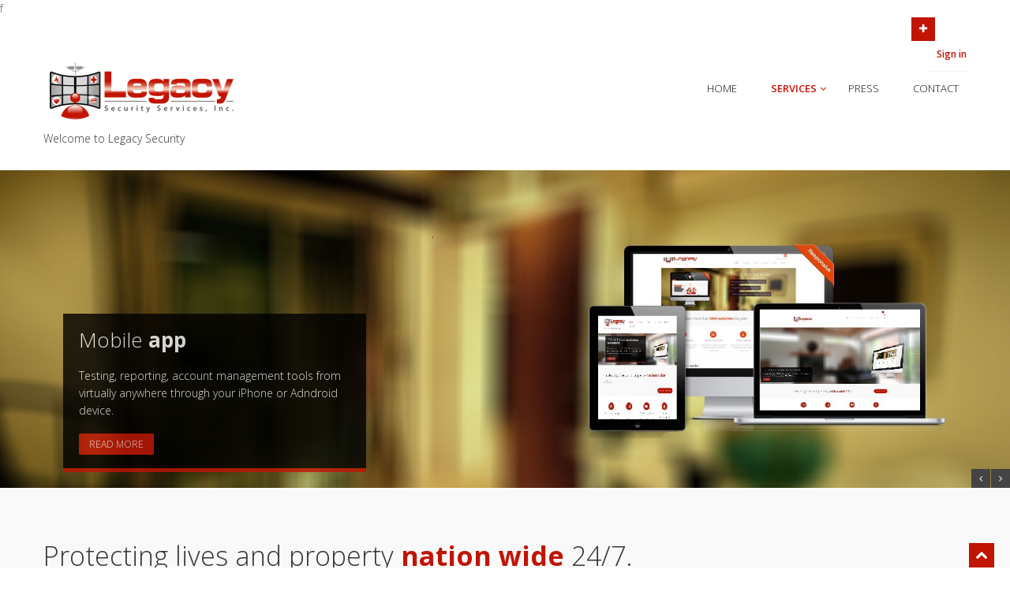

--- FILE ---
content_type: text/html
request_url: http://legacysecurityinc.com/index.html
body_size: 6630
content:
<!DOCTYPE html>
<html lang="en">

<head>
  <meta charset="utf-8">
  <title>Nationwide Central Station Monitoring</title>
  <meta name="viewport" content="width=device-width, initial-scale=1.0" />
  <meta name="description" content="" />
  <meta name="author" content="" />

  <!-- css -->
  <link href="https://fonts.googleapis.com/css?family=Noto+Serif:400,400italic,700|Open+Sans:300,400,600,700" rel="stylesheet">
  <link href="css/bootstrap.css" rel="stylesheet" />
  <link href="css/bootstrap-responsive.css" rel="stylesheet" />
  <link href="css/fancybox/jquery.fancybox.css" rel="stylesheet">
  <link href="css/jcarousel.css" rel="stylesheet" />
  <link href="css/flexslider.css" rel="stylesheet" />
  <link href="css/style.css" rel="stylesheet" />
  <!-- Theme skin -->
  <link href="skins/default.css" rel="stylesheet" />
  <!-- Fav and touch icons -->
  <link rel="apple-touch-icon-precomposed" sizes="144x144" href="ico/apple-touch-icon-144-precomposed.png" />
  <link rel="apple-touch-icon-precomposed" sizes="114x114" href="ico/apple-touch-icon-114-precomposed.png" />
  <link rel="apple-touch-icon-precomposed" sizes="72x72" href="ico/apple-touch-icon-72-precomposed.png" />
  <link rel="apple-touch-icon-precomposed" href="ico/apple-touch-icon-57-precomposed.png" />
  <link rel="shortcut icon" href="ico/favicon.png" />

  <!-- =======================================================
    Theme Name: Flattern
    Theme URL: https://bootstrapmade.com/flattern-multipurpose-bootstrap-template/
    Author: BootstrapMade.com
    Author URL: https://bootstrapmade.com
  ======================================================= -->
</head>

<body>
  <div id="wrapper">
    <!-- toggle top area -->f
    <div class="hidden-top">
      <div class="hidden-top-inner container">
        <div class="row">
          <div class="span12">
            <ul>
              <li><strong>Feel free to drop us a line</strong></li>
              <li>PO BOX 27173, GREENVILLE, SC 29616</li>
              <li>Call us <i class="icon-phone"></i> (800) 257-9425</li>
            </ul>
          </div>
        </div>
      </div>
    </div>
    <!-- end toggle top area -->
    <!-- start header -->
    <header>
      <div class="container ">
        <!-- hidden top area toggle link -->
        <div id="header-hidden-link">
          <a href="#" class="toggle-link" title="Click for contact details" data-target=".hidden-top"><i></i>Open</a>
        </div>
        <!-- end toggle link -->
        <div class="row nomargin">
          <div class="span12">
            <div class="headnav">
              <ul>
                <li><a href="https://portal.legacysecurityinc.com/manitou/" data-toggle="modal">Sign in</a></li>
                <!--<li><a href="#mySignup" data-toggle="modal"><i class="icon-user"></i> Sign up</a></li> -->
                </ul>
            </div>
            <!-- Signup Modal -->
              
              <!--
            <div id="mySignup" class="modal styled hide fade" tabindex="-1" role="dialog" aria-labelledby="mySignupModalLabel" aria-hidden="true">
              <div class="modal-header">
                <button type="button" class="close" data-dismiss="modal" aria-hidden="true">×</button>
                <h4 id="mySignupModalLabel">Create an <strong>account</strong></h4>
              </div>
              <div class="modal-body">
                <form class="form-horizontal">
                  <div class="control-group">
                    <label class="control-label" for="inputEmail">Email</label>
                    <div class="controls">
                      <input type="text" id="inputEmail" placeholder="Email">
                    </div>
                  </div>
                  <div class="control-group">
                    <label class="control-label" for="inputSignupPassword">Password</label>
                    <div class="controls">
                      <input type="password" id="inputSignupPassword" placeholder="Password">
                    </div>
                  </div>
                  <div class="control-group">
                    <label class="control-label" for="inputSignupPassword2">Confirm Password</label>
                    <div class="controls">
                      <input type="password" id="inputSignupPassword2" placeholder="Password">
                    </div>
                  </div>
                  <div class="control-group">
                    <div class="controls">
                      <button type="submit" class="btn">Sign up</button>
                    </div>
                    <p class="aligncenter margintop20">
                      Already have an account? <a href="https://portal.legacysecurityinc.com/manitou/" data-dismiss="modal" aria-hidden="true" data-toggle="modal">Sign in</a>
                    </p>
                  </div>
                </form>
              </div>
            </div>  -->
            <!-- end signup modal -->
            <!-- Sign in Modal -->
            <!--<div id="mySignin" class="modal styled hide fade" tabindex="-1" role="dialog" aria-labelledby="mySigninModalLabel" aria-hidden="true">
              <div class="modal-header">
                <button type="button" class="close" data-dismiss="modal" aria-hidden="true">×</button>
                <h4 id="mySigninModalLabel">Login to your <strong>account</strong></h4>
              </div>
              <div class="modal-body">
                <form class="form-horizontal">
                  <div class="control-group">
                    <label class="control-label" for="inputText">Username</label>
                    <div class="controls">
                      <input type="text" id="inputText" placeholder="Username">
                    </div>
                  </div>
                  <div class="control-group">
                    <label class="control-label" for="inputSigninPassword">Password</label>
                    <div class="controls">
                      <input type="password" id="inputSigninPassword" placeholder="Password">
                    </div>
                  </div>
                  <div class="control-group">
                    <div class="controls">
                      <button type="submit" class="btn">Sign in</button>
                    </div>
                    <p class="aligncenter margintop20">
                      Forgot password? <a href="#myReset" data-dismiss="modal" aria-hidden="true" data-toggle="modal">Reset</a>
                    </p>
                  </div>
                </form>
              </div>
            </div> -->

            <!-- end signin modal -->
            <!-- Reset Modal -->
            <!--
            <div id="myReset" class="modal styled hide fade" tabindex="-1" role="dialog" aria-labelledby="myResetModalLabel" aria-hidden="true">
              <div class="modal-header">
                <button type="button" class="close" data-dismiss="modal" aria-hidden="true">×</button>
                <h4 id="myResetModalLabel">Reset your <strong>password</strong></h4>
              </div>
              <div class="modal-body">
                <form class="form-horizontal">
                  <div class="control-group">
                    <label class="control-label" for="inputResetEmail">Email</label>
                    <div class="controls">
                      <input type="text" id="inputResetEmail" placeholder="Email">
                    </div>
                  </div>
                  <div class="control-group">
                    <div class="controls">
                      <button type="submit" class="btn">Reset password</button>
                    </div>
                    <p class="aligncenter margintop20">
                      We will send instructions on how to reset your password to your inbox
                    </p>
                  </div>
                </form>
              </div>
            </div> -->
              
            <!-- end reset modal -->
          </div>
        </div>
        <div class="row">
          <div class="span4">
            <div class="logo">
              <a href="index.html"><img src="img/logo.png" alt="" class="logo" /></a>
              <h1>Welcome to Legacy Security</h1>
            </div>
          </div>
          <div class="span8">
            <div class="navbar navbar-static-top">
              <div class="navigation">
                  
                  
                <nav>
                  <ul class="nav topnav">
                    <li class="dropdown">
                      <a href="index.html">Home <i class="icon-angle-X"></i></a>
                      <!--<ul class="dropdown-menu">
                        <li><a href="index-alt2.html">Homepage 2</a></li>
                        <li><a href="index-alt3.html">Homepage 3</a></li>
                      </ul> -->
                    </li>
                    <li class="dropdown active">
                      <a href="services.html">Services<i class="icon-angle-down"></i></a>
                      <ul class="dropdown-menu">
                        <li><a href="monitoring.html">Monitoring Services</a></li>
                        <li><a href="video.html">Video Services</a></li>
                        <li><a href="pers.html">PERS Services</a></li>
                        <li><a href="cellular_iot.html">Cellular/IoT</a></li>
                        <li><a href="business_services.html">Business Services</a></li>
                        <li><a href="financing.html">Financial Services</a></li>                        
                        <!--
                            <li class="dropdown"><a href="#">3 Sliders <i class="icon-angle-right"></i></a>
                              <ul class="dropdown-menu sub-menu-level1">
                                <li><a href="index.html">Nivo slider</a></li>
                                <li><a href="index-alt2.html">Slit slider</a></li>
                                <li><a href="index-alt3.html">Parallax slider</a></li>
                              </ul>
                            </li>
                        -->
                      </ul>
                    </li>
                    <li class="dropdown">
                      <a href="post-right-sidebar.html">Press <i class="icon-angle-x"></i></a>
                      <ul class="dropdown-menu">
                        <!--<li><a href="post-right-sidebar.html">Press Releases</a></li>-->
                        <!--<li><a href="blog-right-sidebar.html">Blog right sidebar</a></li>-->
                        <!--<li><a href="post-left-sidebar.html">Post left sidebar</a></li>-->
                        <!--<li><a href="post-right-sidebar.html">Post right sidebar</a></li>-->
                      </ul>
                    </li>
                    <li>
                      <a href="contact.html">Contact </a>
                    </li>
                  </ul>
                </nav>
                  
                  
                  
              </div>
              <!-- end navigation -->
            </div>
          </div>
        </div>
      </div>
    </header>
    <!-- end header -->
    <section id="featured">
      <!-- start slider -->
      <!-- Slider -->
      <div id="nivo-slider">
        <div class="nivo-slider">
          <!-- Slide #1 image -->
          <img src="img/slides/nivo/bg-1.jpg" alt="" title="#caption-1" />
          <!-- Slide #2 image -->
          <img src="img/slides/nivo/bg-2.jpg" alt="" title="#caption-2" />
          <!-- Slide #3 image -->
          <img src="img/slides/nivo/bg-3.jpg" alt="" title="#caption-3" />
        </div>
        <div class="container">
          <div class="row">
            <div class="span12">
              <!-- Slide #1 caption -->
              <div class="nivo-caption" id="caption-1">
                <div>
                  <h2>Mobile <strong>app</strong></h2>
                  <p>
                    Testing, reporting, account management tools from virtually anywhere through your iPhone or Adndroid device.
                  </p>
                  <a href="business_services.html" class="btn btn-theme">Read More</a>
                </div>
              </div>
              <!-- Slide #2 caption -->
              <div class="nivo-caption" id="caption-2">
                <div>
                  <h2>Financial <strong>Services</strong></h2>
                  <p>
                    Need cash, a credit facility, or want to sell some or all of your security, fire, or PERS accounts?
                  </p>
                  <a href="services.html" class="btn btn-theme">Read More</a>
                </div>
              </div>
              <!-- Slide #3 caption -->
              <div class="nivo-caption" id="caption-3">
                <div>
                  <h2>LTE and IP <strong>Communicators welcomed.</strong></h2>
                  <p>
                    We support a wide variety of LTE and IP communications devices from some of the industries most trusted providers for fire, security and PERS/mPERS services.
                  </p>
                  <a href="cellular_iot.html" class="btn btn-theme">Read More</a>
                </div>
              </div>
            </div>
          </div>
        </div>
      </div>
      <!-- end slider -->
    </section>
    <section class="callaction">
      <div class="container">
        <div class="row">
          <div class="span12">
            <div class="big-cta">
              <div class="cta-text">
                <h3>Protecting lives and property <span class="highlight"><strong>nation wide</strong></span> 24/7.</h3>
              </div>
              <div class="cta floatright">
                <!--<a class="btn btn-large btn-theme btn-rounded" href="#">Request a quote</a>-->
              </div>
            </div>
          </div>
        </div>
      </div>
    </section>
    <section id="content">
      <div class="container">
        <div class="row">
          <div class="span12">
            <div class="row">
              <div class="span3">
                <div class="box aligncenter">
                  <div class="aligncenter icon">
                    <i class="icon-money icon-circled icon-64 active"></i>
                  </div>
                  <div class="text">
                    <h6>Dealer Financing</h6>
                    <p>
                    Accessing capital for a growing business is crucial to stay competitive.  If 
                    </p>
                    <a href="https://legacysecurityinc.com/financing.html">Learn more</a>
                  </div>
                </div>
              </div>
              <div class="span3">
                <div class="box aligncenter">
                  <div class="aligncenter icon">
                    <i class="icon-signal icon-circled icon-64 active"></i>
                  </div>
                  <div class="text">
                    <h6>IoT</h6>
                    <p>
                      From SIM cards to LTE communicators.  We support a wide variety of communications devices for security and PERS dealers.
                    </p>
                    <a href="https://legacysecurityinc.com/cellular_iot.html">Learn more</a>
                  </div>
                </div>
              </div>
              <div class="span3">
                <div class="box aligncenter">
                  <div class="aligncenter icon">
                    <i class="icon-facetime-video icon-circled icon-64 active"></i>
                  </div>
                  <div class="text">
                    <h6>Video Services</h6>
                    <p>
                      We're ready to keep an eye on things for your clients with a variety of video monitoring and verification services.  Turn any standard DVR/NVR into recurring revenue with AI analytics. Monitor for people, vehicles, loitering, fire, gun and more with turnkey solutions today.
                    </p>
                    <a href="https://legacysecurityinc.com/video.html">Learn more</a>
                  </div>
                </div>
              </div>
              <div class="span3">
                <div class="box aligncenter">
                  <div class="aligncenter icon">
                    <i class="icon-fire icon-circled icon-64 active"></i>
                  </div>
                  <div class="text">
                    <h6>Alarm Monitoring</h6>
                    <p>
                    Our core business since our founding in 2008. We strive to provide our dealers and their clients the best response times and customer service.
                    </p>
                    <a href="https://legacysecurityinc.com/monitoring.html">Learn more</a>
                  </div>
                </div>
              </div>
            </div>
          </div>
        </div>
        <!-- divider -->
        <div class="row">
          <div class="span12">
            <div class="solidline">
            </div>
          </div>
        </div>
        <!-- end divider -->
        <!-- Portfolio Projects -->
        <div class="row">
          <div class="span12">
            <h4 class="heading">Service and <strong>Reliability</strong></h4>
            <div class="row">
              <section id="projects">
                <ul id="thumbs" class="portfolio">
                  <!-- Item Project and Filter Name -->
                  <li class="item-thumbs span3 design" data-id="id-0" data-type="web">
                    <!-- Fancybox - Gallery Enabled - Title - Full Image -->
                    <a class="hover-wrap fancybox" data-fancybox-group="gallery" title="Financial Services" href="img/works/full/image-01-full.jpg">
						<span class="overlay-img"></span>
						<span class="overlay-img-thumb font-icon-plus"></span>
						</a>
                    <!-- Thumb Image and Description -->
                    <img src="img/works/thumbs/image-01.jpg" alt="Looking for a partner to help with funding? Grow your business and compete with confidence.">
                  </li>
                  <!-- End Item Project -->
                  <!-- Item Project and Filter Name -->
                  <li class="item-thumbs span3 design" data-id="id-1" data-type="icon">
                    <!-- Fancybox - Gallery Enabled - Title - Full Image -->
                    <a class="hover-wrap fancybox" data-fancybox-group="gallery" title="Burglary and Fire Monitoring" href="img/works/full/image-02-full.jpg">
						<span class="overlay-img"></span>
						<span class="overlay-img-thumb font-icon-plus"></span>
						</a>
                    <!-- Thumb Image and Description -->
                    <img src="img/works/thumbs/image-02.jpg" alt="It's what we do best at our core.  With decades of experience in the industry and the technology to keep you and your cients protected around the clock.">
                  </li>
                  <!-- End Item Project -->
                  <!-- Item Project and Filter Name -->
                  <li class="item-thumbs span3 photography" data-id="id-2" data-type="illustrator">
                    <!-- Fancybox - Gallery Enabled - Title - Full Image -->
                    <a class="hover-wrap fancybox" data-fancybox-group="gallery" title="Fleet and GPS" href="img/works/full/image-03-full.jpg">
						<span class="overlay-img"></span>
						<span class="overlay-img-thumb font-icon-plus"></span>
						</a>
                    <!-- Thumb Image and Description -->
                    <img src="img/works/thumbs/image-03.jpg" alt="Our IoT services can keep track of loved ones and vehicles. Find out more about our fleet services.">
                  </li>
                  <!-- End Item Project -->
                  <!-- Item Project and Filter Name -->
                  <li class="item-thumbs span3 photography" data-id="id-2" data-type="illustrator">
                    <!-- Fancybox - Gallery Enabled - Title - Full Image -->
                    <a class="hover-wrap fancybox" data-fancybox-group="gallery" title="Vide Monitoring" href="img/works/full/image-04-full.jpg">
						<span class="overlay-img"></span>
						<span class="overlay-img-thumb font-icon-plus"></span>
						</a>
                    <!-- Thumb Image and Description -->
                    <img src="img/works/thumbs/image-04.jpg" alt="Looking for someone to keep an eye on things after hours? Our video monitoring services feature the latest in AI technologies and analytics.">
                  </li>
                  <!-- End Item Project -->

                    
                
                  <!-- End Item Project -->
                </ul>
              </section>
            </div>
          </div>
        </div>
        <!-- End Portfolio Projects -->
        <!-- divider -->
        <div class="row">
          <div class="span12">
            <div class="solidline">
            </div>
          </div>
        </div>
        <!-- end divider -->
        <div class="row">
          <div class="span12">
            <h4>Integrated <strong>partners</strong></h4>
            <ul id="mycarousel" class="jcarousel-skin-tango recent-jcarousel clients">
              <li>
                <a href="#">
					<img src="img/dummies/clients/client1.png" class="client-logo" alt="" />
					</a>
              </li>
              <li>
                <a href="#">
					<img src="img/dummies/clients/client2.png" class="client-logo" alt="" />
					</a>
              </li>
              <li>
                <a href="#">
					<img src="img/dummies/clients/client3.png" class="client-logo" alt="" />
					</a>
              </li>
              <li>
                <a href="#">
					<img src="img/dummies/clients/client4.png" class="client-logo" alt="" />
					</a>
              </li>
              <li>
                <a href="#">
					<img src="img/dummies/clients/client5.png" class="client-logo" alt="" />
					</a>
              </li>
              <li>
                <a href="#">
					<img src="img/dummies/clients/client6.png" class="client-logo" alt="" />
					</a>
              </li>
              <li>
                <a href="#">
					<img src="img/dummies/clients/client1.png" class="client-logo" alt="" />
					</a>
              </li>
              <li>
                <a href="#">
					<img src="img/dummies/clients/client2.png" class="client-logo" alt="" />
					</a>
              </li>
              <li>
                <a href="#">
					<img src="img/dummies/clients/client3.png" class="client-logo" alt="" />
					</a>
              </li>
              <li>
                <a href="#">
					<img src="img/dummies/clients/client4.png" class="client-logo" alt="" />
					</a>
              </li>
              <li>
                <a href="#">
					<img src="img/dummies/clients/client5.png" class="client-logo" alt="" />
					</a>
              </li>
              <li>
                <a href="#">
					<img src="img/dummies/clients/client6.png" class="client-logo" alt="" />
					</a>
              </li>
            </ul>
          </div>
        </div>
      </div>
    </section>
    <section id="bottom">
      <div class="container">
        <div class="row">
          <div class="span12">
            <div class="aligncenter">
              <div id="twitter-wrapper">
                <div id="twitter">
                </div>
              </div>
            </div>
          </div>
        </div>
      </div>
    </section>
    <footer>
      <div class="container">
        <div class="row">
          <div class="span3">
            <div class="widget">
              <h5 class="widgetheading">Browse pages</h5>
              <ul class="link-list">
                <li><a href="about.html">About our company</a></li>
                <li><a href="services.html">Our services</a></li>
                <!--<li><a href="#">Meet our team</a></li>-->
                <!--<li><a href="#">Explore our portfolio</a></li>-->
                <li><a href="contact.html">Get in touch with us</a></li>
              </ul>
            </div>
          </div>
          <div class="span3">
            <div class="widget">
              <h5 class="widgetheading">Important stuff</h5>
              <ul class="link-list">
                <li><a href="#">Press release</a></li>
                <li><a href="index.html">Terms and conditions</a></li>
                <li><a href="index.html">Privacy policy</a></li>
                <li><a href="contact.html">Career center</a></li>
              </ul>
            </div>
          </div>
          <div class="span3">
            <div class="widget">
              <h5 class="widgetheading"> </h5>
              <div class="flickr_badge">
                <script type="text/javascript" src="http://www.flickr.com/badge_code_v2.gne?count=8&amp;display=random&amp;size=s&amp;layout=x&amp;source=user&amp;user=34178660@N03"></script>
              </div>
              <div class="clear">
              </div>
            </div>
          </div>
          <div class="span3">
            <div class="widget">
              <h5 class="widgetheading">Get in touch with us</h5>
              <address>
								<strong>Legacy Security Services, Inc.</strong>
                                <br>
								 PO BOX 27173
                                <br>
								 Greenville, SC 29616
					 		</address>
              <p>
                <i class="icon-phone"></i> (800) 257-9425 <br>
                <i class="icon-envelope-alt"></i> info@legacysecurityinc.com
              </p>
            </div>
          </div>
        </div>
      </div>
      <div id="sub-footer">
        <div class="container">
          <div class="row">
            <div class="span6">
              <div class="copyright">
                <p>
                  <span>&copy; Legacy Security Services, Inc. - All right reserved.</span>
                </p>
                <div class="credits">
                  <!--
                    All the links in the footer should remain intact.
                    You can delete the links only if you purchased the pro version.
                    Licensing information: https://bootstrapmade.com/license/
                    Purchase the pro version with working PHP/AJAX contact form: https://bootstrapmade.com/buy/?theme=Flattern
                  -->
                  Designed by <a href="https://bootstrapmade.com/">BootstrapMade</a>
                </div>
              </div>
            </div>
            <div class="span6">
              <ul class="social-network">
                <li><a href="#" data-placement="bottom" title="Facebook"><i class="icon-facebook icon-square"></i></a></li>
                <li><a href="#" data-placement="bottom" title="Twitter"><i class="icon-twitter icon-square"></i></a></li>
                <li><a href="#" data-placement="bottom" title="Linkedin"><i class="icon-linkedin icon-square"></i></a></li>
                <li><a href="#" data-placement="bottom" title="Pinterest"><i class="icon-pinterest icon-square"></i></a></li>
                <li><a href="#" data-placement="bottom" title="Google plus"><i class="icon-google-plus icon-square"></i></a></li>
              </ul>
            </div>
          </div>
        </div>
      </div>
    </footer>
  </div>
  <a href="#" class="scrollup"><i class="icon-chevron-up icon-square icon-32 active"></i></a>
  <!-- javascript
    ================================================== -->
  <!-- Placed at the end of the document so the pages load faster -->
  <script src="js/jquery.js"></script>
  <script src="js/jquery.easing.1.3.js"></script>
  <script src="js/bootstrap.js"></script>
  <script src="js/jcarousel/jquery.jcarousel.min.js"></script>
  <script src="js/jquery.fancybox.pack.js"></script>
  <script src="js/jquery.fancybox-media.js"></script>
  <script src="js/google-code-prettify/prettify.js"></script>
  <script src="js/portfolio/jquery.quicksand.js"></script>
  <script src="js/portfolio/setting.js"></script>
  <script src="js/jquery.flexslider.js"></script>
  <script src="js/jquery.nivo.slider.js"></script>
  <script src="js/modernizr.custom.js"></script>
  <script src="js/jquery.ba-cond.min.js"></script>
  <script src="js/jquery.slitslider.js"></script>
  <script src="js/animate.js"></script>

  <!-- Template Custom JavaScript File -->
  <script src="js/custom.js"></script>

</body>
</html>


--- FILE ---
content_type: text/css
request_url: http://legacysecurityinc.com/css/jcarousel.css
body_size: 1068
content:

.jcarousel-skin-tango{
	float:left;
	width:100%;
	margin:0;
	margin-bottom:50px;
	padding:0;
}

.jcarousel-skin-tango li{
	position:relative;
	float:left;
	margin:0;
	width:auto;
	padding:0;
}

.jcarousel-skin-tango .jcarousel-container {
	width:100%;
}

.jcarousel-skin-tango .jcarousel-direction-rtl {
	direction: rtl;
	width:100%;
}

.jcarousel-skin-tango .jcarousel-container-horizontal {
    width:100%;
    padding: 0;
}

.jcarousel-skin-tango .jcarousel-clip {
    overflow: hidden;
	width:100%;
}

.jcarousel-skin-tango .jcarousel-clip-horizontal {
	width:100%;
    height: auto;
}

.jcarousel-skin-tango .jcarousel-item {
	margin-left: 0;
	margin-right: 20px;
	margin-bottom: 0;
}


/**
 *  Horizontal Buttons
 */
.jcarousel-skin-tango .jcarousel-next-horizontal {
    position: absolute;
    top: -50px;
	right: 15px;  
    width: 25px;
    height: 14px;
    cursor: pointer;
    -webkit-transition: all 0.5s ease-out;
    -moz-transition: all 0.5s ease-out;
    -o-transition: all 0.5s ease-out;
    transition: all 0.5s ease-out;		
}

.jcarousel-skin-tango .jcarousel-next-horizontal:hover,
.jcarousel-skin-tango .jcarousel-next-horizontal:focus, 
.jcarousel-skin-tango .jcarousel-next-horizontal:active{
    background-position: -75px 0;
}

.jcarousel-skin-tango .jcarousel-next-disabled-horizontal,
.jcarousel-skin-tango .jcarousel-next-disabled-horizontal:hover,
.jcarousel-skin-tango .jcarousel-next-disabled-horizontal:focus,
.jcarousel-skin-tango .jcarousel-next-disabled-horizontal:active {
    cursor: default;
	background-color:#f2f2f2;
    background-position: -50px 0;
}

.jcarousel-skin-tango .jcarousel-prev-horizontal {
    position: absolute;
    top: -50px;
	right: 30px;
    cursor: pointer;
    -webkit-transition: all 0.5s ease-out;
    -moz-transition: all 0.5s ease-out;
    -o-transition: all 0.5s ease-out;
    transition: all 0.5s ease-out;		
	
  font-family: FontAwesome;
  font-weight: normal;
  font-style: normal;
  text-decoration: inherit;
  -webkit-font-smoothing: antialiased;

  /* sprites.less reset */
  display: inline;
  width: auto;
  height: auto;
  line-height: normal;
  vertical-align: baseline;
  background-image: none;
  background-position: 0% 0%;
  background-repeat: repeat;
  margin-top: 0;
      margin: 0;
    display: inline-block !important;
    text-align: center !important;
    color: #fff;
    width: 18px;
    height: 18px;
	padding:3px;
    font-size: 12px;
    line-height: 18px;
    text-shadow:none;
    cursor: pointer;
    background-color: #444;
}

.jcarousel-skin-tango .jcarousel-prev-horizontal:before {
content: "\f104"; 
}
.jcarousel-skin-tango .jcarousel-next-horizontal:before { 
content: "\f105"; }

.jcarousel-skin-tango .jcarousel-next-horizontal {
    position: absolute;
    top: -50px;
	right: 0px;
    cursor: pointer;
    -webkit-transition: all 0.5s ease-out;
    -moz-transition: all 0.5s ease-out;
    -o-transition: all 0.5s ease-out;
    transition: all 0.5s ease-out;		
	
  font-family: FontAwesome;
  font-weight: normal;
  font-style: normal;
  text-decoration: inherit;
  -webkit-font-smoothing: antialiased;

  /* sprites.less reset */
  display: inline;
  width: 120px;
  height: 40px;
  line-height: normal;
  vertical-align: baseline;
  background-image: none;
  background-position: 0% 0%;
  background-repeat: repeat;
  margin-top: 0;
      margin-bottom:20px;
    display: inline-block !important;
    text-align: center !important;
    color: #fff;
    width: 18px;
    height: 18px;
	padding:3px;
    font-size: 12px;
    line-height: 18px;
    text-shadow:none;
    cursor: pointer;
    background-color: #444;
}

.jcarousel-skin-tango .jcarousel-prev-horizontal:hover, 
.jcarousel-skin-tango .jcarousel-prev-horizontal:focus {
    background-position: 0 0;
}



.jcarousel-skin-tango .jcarousel-prev-disabled-horizontal,
.jcarousel-skin-tango .jcarousel-prev-disabled-horizontal:hover,
.jcarousel-skin-tango .jcarousel-prev-disabled-horizontal:focus,
.jcarousel-skin-tango .jcarousel-prev-disabled-horizontal:active {
    cursor: default;
    background-position: -25px 0;
	background-color:#ddd;
}



--- FILE ---
content_type: text/css
request_url: http://legacysecurityinc.com/skins/default.css
body_size: 1460
content:
/* === color === */
/* === original color was F03C02 changed to C11403 === */
a, a:hover,a:focus,a:active, footer a.text-link:hover, strike, footer ul.link-list li a:hover, .post-meta span a:hover, footer a.text-link, 
ul.meta-post li a:hover, ul.cat li a:hover, ul.recent li h6 a:hover, ul.portfolio-categ li.active a, ul.portfolio-categ li.active a:hover, ul.portfolio-categ li a:hover,ul.related-post li h4 a:hover, span.highlight,article .post-heading h3 a:hover,
.navbar .nav > .active > a,.navbar .nav > .active > a:hover,.navbar .nav > li > a:hover,.navbar .nav > li > a:focus,.navbar .nav > .active > a:focus, .validation  { 
	color:#C11403;
}

/* === background color === */
.navbar .nav > .active.dropdown > a.dropdown-toggle,
.navbar .nav > .active.dropdown > a.dropdown-toggle:hover,
.navbar .nav > .active.dropdown > a.dropdown-toggle:focus,
.custom-carousel-nav.right:hover, .custom-carousel-nav.left:hover, 
.dropdown-menu li:hover,
.dropdown-menu li a:hover,
.dropdown-menu li > a:focus,
.dropdown-submenu:hover > a, 
.dropdown-menu .active > a,
.dropdown-menu .active > a:hover,
.pagination ul > .active > a:hover,
.pagination ul > .active > a,
.pagination ul > .active > span,
.flex-control-nav li a:hover, 
.flex-control-nav li a.active {
  background-color: #C11403;
}

/* === border color === */
.pagination ul > li.active > a,
.pagination ul > li.active > span, a.thumbnail:hover, input[type="text"].search-form:focus {
	border:1px solid #C11403;
}

textarea:focus,
input[type="text"]:focus,
input[type="password"]:focus,
input[type="datetime"]:focus,
input[type="datetime-local"]:focus,
input[type="date"]:focus,
input[type="month"]:focus,
input[type="time"]:focus,
input[type="week"]:focus,
input[type="number"]:focus,
input[type="email"]:focus,
input[type="url"]:focus,
input[type="search"]:focus,
input[type="tel"]:focus,
input[type="color"]:focus,
.uneditable-input:focus {
  border-color: #C11403;
}

input:focus {
	border-color: #C11403;
}


#sendmessage {
	color: #C11403;
}

.pullquote-left {
	border-left:5px solid #C11403;
}

.pullquote-right {
	border-right:5px solid #C11403;
}


/* === Header === */
/* --- toggle top area --- */
 .hidden-top {	
	background:#C11403;
}
#header-hidden-link a.toggle-link,
#header-hidden-link a.top-link {
	background:#C11403;
}


/* carousel */
.jcarousel-skin-tango .jcarousel-prev-horizontal:hover, 
.jcarousel-skin-tango .jcarousel-prev-horizontal:focus,
.jcarousel-skin-tango .jcarousel-next-horizontal:hover, 
.jcarousel-skin-tango .jcarousel-next-horizontal:focus
 {
	background:#C11403;
}

ul.clients li:hover {
	border:4px solid #C11403;
}

/* buttons */
.btn-dark:hover,.btn-dark:focus,.btn-dark:active  {
  background: #C11403;
  border:1px solid #C11403;
}

.btn-theme {
  border:1px solid #C11403;
  background: #C11403;
}

/* modal styled */
.modal.styled .modal-header {
  background-color: #C11403;
}


/* blog */
.post-meta {
	border-top:4px solid #C11403;
}

.post-meta .comments a:hover  {
	color:#C11403;
}

.widget ul.tags li a:hover {
	background: #C11403;
}

.recent-post .text h5 a:hover{
	color:#C11403;
}

/* pricing box */

.pricing-box-alt.special .pricing-heading {
	background: #C11403;
}


/* portfolio */
.item-thumbs .hover-wrap .overlay-img {
	background: #C11403;	
}


/* pagination */
#pagination a:hover {
    background: #C11403;
}

/* pricing box */
.pricing-box.special .pricing-offer{
	background: #C11403;
}


/* fontawesome icons */
.icon-square:hover,
.icon-rounded:hover,
.icon-circled:hover {
    background-color: #C11403;
}
[class^="icon-"].active,
[class*=" icon-"].active {
    background-color: #C11403;
}

/* fancybox */
.fancybox-close:hover {
	background-color:#C11403;
}
.fancybox-nav:hover span {
	background-color:#C11403;
}

/* parallax c slider */
.da-slide .da-link:hover{
	background: #C11403;
	border: 4px solid #C11403;
}

.da-dots span{
	background: #C11403;
}

/* flexslider */
#featured .flexslider .slide-caption {
	border-left:5px solid #C11403;
}

/* Nivo slider */
.nivo-directionNav a:hover {
    background-color: #C11403;
}
.nivo-caption, .caption {
	border-bottom: #C11403 5px solid;
}

/* footer */



--- FILE ---
content_type: text/css
request_url: http://legacysecurityinc.com/css/font-awesome.css
body_size: 5871
content:
/*!
 *  Font Awesome 3.0.2
 *  the iconic font designed for use with Twitter Bootstrap
 *  -------------------------------------------------------
 *  The full suite of pictographic icons, examples, and documentation
 *  can be found at: http://fortawesome.github.com/Font-Awesome/
 *
 *  License
 *  -------------------------------------------------------
 *  - The Font Awesome font is licensed under the SIL Open Font License - http://scripts.sil.org/OFL
 *  - Font Awesome CSS, LESS, and SASS files are licensed under the MIT License -
 *    http://opensource.org/licenses/mit-license.html
 *  - The Font Awesome pictograms are licensed under the CC BY 3.0 License - http://creativecommons.org/licenses/by/3.0/
 *  - Attribution is no longer required in Font Awesome 3.0, but much appreciated:
 *    "Font Awesome by Dave Gandy - http://fortawesome.github.com/Font-Awesome"

 *  Contact
 *  -------------------------------------------------------
 *  Email: dave@davegandy.com
 *  Twitter: http://twitter.com/fortaweso_me
 *  Work: Lead Product Designer @ http://kyruus.com
 */
@font-face {
  font-family: 'FontAwesome';
  src: url('../font/fontawesome/fontawesome-webfont.eot?v=3.0.1');
  src: url('../font/fontawesome/fontawesome-webfont.eot?#iefix&v=3.0.1') format('embedded-opentype'),
    url('../font/fontawesome/fontawesome-webfont.woff?v=3.0.1') format('woff'),
    url('../font/fontawesome/fontawesome-webfont.ttf?v=3.0.1') format('truetype');
  font-weight: normal;
  font-style: normal;
}
/*  Font Awesome styles
    ------------------------------------------------------- */
[class^="icon-"],
[class*=" icon-"] {
  font-family: FontAwesome;
  font-weight: normal;
  font-style: normal;
  text-decoration: inherit;
  -webkit-font-smoothing: antialiased;

  /* sprites.less reset */
  display: inline;
  width: auto;
  height: auto;
  line-height: normal;
  vertical-align: baseline;
  background-image: none;
  background-position: 0% 0%;
  background-repeat: repeat;
  margin-top: 0;
}
/* more sprites.less reset */
.icon-white,
.nav-pills > .active > a > [class^="icon-"],
.nav-pills > .active > a > [class*=" icon-"],
.nav-list > .active > a > [class^="icon-"],
.nav-list > .active > a > [class*=" icon-"],
.navbar-inverse .nav > .active > a > [class^="icon-"],
.navbar-inverse .nav > .active > a > [class*=" icon-"],
.dropdown-menu > li > a:hover > [class^="icon-"],
.dropdown-menu > li > a:hover > [class*=" icon-"],
.dropdown-menu > .active > a > [class^="icon-"],
.dropdown-menu > .active > a > [class*=" icon-"],
.dropdown-submenu:hover > a > [class^="icon-"],
.dropdown-submenu:hover > a > [class*=" icon-"] {
  background-image: none;
}
[class^="icon-"]:before,
[class*=" icon-"]:before {
  text-decoration: inherit;
  display: inline-block;
  speak: none;
}
/* makes sure icons active on rollover in links */
a [class^="icon-"],
a [class*=" icon-"] {
  display: inline-block;
}
/* makes the font 33% larger relative to the icon container */
.icon-large:before {
  vertical-align: -10%;
  font-size: 1.3333333333333333em;
}
.btn [class^="icon-"],
.nav [class^="icon-"],
.btn [class*=" icon-"],
.nav [class*=" icon-"] {
  display: inline;
  /* keeps button heights with and without icons the same */

}
.btn [class^="icon-"].icon-large,
.nav [class^="icon-"].icon-large,
.btn [class*=" icon-"].icon-large,
.nav [class*=" icon-"].icon-large {
  line-height: .9em;
}
.btn [class^="icon-"].icon-spin,
.nav [class^="icon-"].icon-spin,
.btn [class*=" icon-"].icon-spin,
.nav [class*=" icon-"].icon-spin {
  display: inline-block;
}
.nav-tabs [class^="icon-"],
.nav-pills [class^="icon-"],
.nav-tabs [class*=" icon-"],
.nav-pills [class*=" icon-"] {
  /* keeps button heights with and without icons the same */

}
.nav-tabs [class^="icon-"],
.nav-pills [class^="icon-"],
.nav-tabs [class*=" icon-"],
.nav-pills [class*=" icon-"],
.nav-tabs [class^="icon-"].icon-large,
.nav-pills [class^="icon-"].icon-large,
.nav-tabs [class*=" icon-"].icon-large,
.nav-pills [class*=" icon-"].icon-large {
  line-height: .9em;
}
li [class^="icon-"],
.nav li [class^="icon-"],
li [class*=" icon-"],
.nav li [class*=" icon-"] {
  display: inline-block;
  width: 1.25em;
  text-align: center;
}
li [class^="icon-"].icon-large,
.nav li [class^="icon-"].icon-large,
li [class*=" icon-"].icon-large,
.nav li [class*=" icon-"].icon-large {
  /* increased font size for icon-large */

  width: 1.5625em;
}
ul.icons {
  list-style-type: none;
  text-indent: -0.75em;
}
ul.icons li [class^="icon-"],
ul.icons li [class*=" icon-"] {
  width: .75em;
}
.icon-muted {
  color: #eeeeee;
}
.icon-border {
  border: solid 1px #eeeeee;
  padding: .2em .25em .15em;
  -webkit-border-radius: 3px;
  -moz-border-radius: 3px;
  border-radius: 3px;
}
.icon-2x {
  font-size: 2em;
}
.icon-2x.icon-border {
  border-width: 2px;
  -webkit-border-radius: 4px;
  -moz-border-radius: 4px;
  border-radius: 4px;
}
.icon-3x {
  font-size: 3em;
}
.icon-3x.icon-border {
  border-width: 3px;
  -webkit-border-radius: 5px;
  -moz-border-radius: 5px;
  border-radius: 5px;
}
.icon-4x {
  font-size: 4em;
}
.icon-4x.icon-border {
  border-width: 4px;
  -webkit-border-radius: 6px;
  -moz-border-radius: 6px;
  border-radius: 6px;
}
.pull-right {
  float: right;
}
.pull-left {
  float: left;
}
[class^="icon-"].pull-left,
[class*=" icon-"].pull-left {
  margin-right: .3em;
}
[class^="icon-"].pull-right,
[class*=" icon-"].pull-right {
  margin-left: .3em;
}
.btn [class^="icon-"].pull-left.icon-2x,
.btn [class*=" icon-"].pull-left.icon-2x,
.btn [class^="icon-"].pull-right.icon-2x,
.btn [class*=" icon-"].pull-right.icon-2x {
  margin-top: .18em;
}
.btn [class^="icon-"].icon-spin.icon-large,
.btn [class*=" icon-"].icon-spin.icon-large {
  line-height: .8em;
}
.btn.btn-small [class^="icon-"].pull-left.icon-2x,
.btn.btn-small [class*=" icon-"].pull-left.icon-2x,
.btn.btn-small [class^="icon-"].pull-right.icon-2x,
.btn.btn-small [class*=" icon-"].pull-right.icon-2x {
  margin-top: .25em;
}
.btn.btn-large [class^="icon-"],
.btn.btn-large [class*=" icon-"] {
  margin-top: 0;
}
.btn.btn-large [class^="icon-"].pull-left.icon-2x,
.btn.btn-large [class*=" icon-"].pull-left.icon-2x,
.btn.btn-large [class^="icon-"].pull-right.icon-2x,
.btn.btn-large [class*=" icon-"].pull-right.icon-2x {
  margin-top: .05em;
}
.btn.btn-large [class^="icon-"].pull-left.icon-2x,
.btn.btn-large [class*=" icon-"].pull-left.icon-2x {
  margin-right: .2em;
}
.btn.btn-large [class^="icon-"].pull-right.icon-2x,
.btn.btn-large [class*=" icon-"].pull-right.icon-2x {
  margin-left: .2em;
}
.icon-spin {
  display: inline-block;
  -moz-animation: spin 2s infinite linear;
  -o-animation: spin 2s infinite linear;
  -webkit-animation: spin 2s infinite linear;
  animation: spin 2s infinite linear;
}
@-moz-keyframes spin {
  0% { -moz-transform: rotate(0deg); }
  100% { -moz-transform: rotate(359deg); }
}
@-webkit-keyframes spin {
  0% { -webkit-transform: rotate(0deg); }
  100% { -webkit-transform: rotate(359deg); }
}
@-o-keyframes spin {
  0% { -o-transform: rotate(0deg); }
  100% { -o-transform: rotate(359deg); }
}
@-ms-keyframes spin {
  0% { -ms-transform: rotate(0deg); }
  100% { -ms-transform: rotate(359deg); }
}
@keyframes spin {
  0% { transform: rotate(0deg); }
  100% { transform: rotate(359deg); }
}
@-moz-document url-prefix() {
  .icon-spin {
    height: .9em;
  }
  .btn .icon-spin {
    height: auto;
  }
  .icon-spin.icon-large {
    height: 1.25em;
  }
  .btn .icon-spin.icon-large {
    height: .75em;
  }
}
/*  Font Awesome uses the Unicode Private Use Area (PUA) to ensure screen
    readers do not read off random characters that represent icons */
.icon-glass:before                { content: "\f000"; }
.icon-music:before                { content: "\f001"; }
.icon-search:before               { content: "\f002"; }
.icon-envelope:before             { content: "\f003"; }
.icon-heart:before                { content: "\f004"; }
.icon-star:before                 { content: "\f005"; }
.icon-star-empty:before           { content: "\f006"; }
.icon-user:before                 { content: "\f007"; }
.icon-film:before                 { content: "\f008"; }
.icon-th-large:before             { content: "\f009"; }
.icon-th:before                   { content: "\f00a"; }
.icon-th-list:before              { content: "\f00b"; }
.icon-ok:before                   { content: "\f00c"; }
.icon-remove:before               { content: "\f00d"; }
.icon-zoom-in:before              { content: "\f00e"; }

.icon-zoom-out:before             { content: "\f010"; }
.icon-off:before                  { content: "\f011"; }
.icon-signal:before               { content: "\f012"; }
.icon-cog:before                  { content: "\f013"; }
.icon-trash:before                { content: "\f014"; }
.icon-home:before                 { content: "\f015"; }
.icon-file:before                 { content: "\f016"; }
.icon-time:before                 { content: "\f017"; }
.icon-road:before                 { content: "\f018"; }
.icon-download-alt:before         { content: "\f019"; }
.icon-download:before             { content: "\f01a"; }
.icon-upload:before               { content: "\f01b"; }
.icon-inbox:before                { content: "\f01c"; }
.icon-play-circle:before          { content: "\f01d"; }
.icon-repeat:before               { content: "\f01e"; }

/* \f020 doesn't work in Safari. all shifted one down */
.icon-refresh:before              { content: "\f021"; }
.icon-list-alt:before             { content: "\f022"; }
.icon-lock:before                 { content: "\f023"; }
.icon-flag:before                 { content: "\f024"; }
.icon-headphones:before           { content: "\f025"; }
.icon-volume-off:before           { content: "\f026"; }
.icon-volume-down:before          { content: "\f027"; }
.icon-volume-up:before            { content: "\f028"; }
.icon-qrcode:before               { content: "\f029"; }
.icon-barcode:before              { content: "\f02a"; }
.icon-tag:before                  { content: "\f02b"; }
.icon-tags:before                 { content: "\f02c"; }
.icon-book:before                 { content: "\f02d"; }
.icon-bookmark:before             { content: "\f02e"; }
.icon-print:before                { content: "\f02f"; }

.icon-camera:before               { content: "\f030"; }
.icon-font:before                 { content: "\f031"; }
.icon-bold:before                 { content: "\f032"; }
.icon-italic:before               { content: "\f033"; }
.icon-text-height:before          { content: "\f034"; }
.icon-text-width:before           { content: "\f035"; }
.icon-align-left:before           { content: "\f036"; }
.icon-align-center:before         { content: "\f037"; }
.icon-align-right:before          { content: "\f038"; }
.icon-align-justify:before        { content: "\f039"; }
.icon-list:before                 { content: "\f03a"; }
.icon-indent-left:before          { content: "\f03b"; }
.icon-indent-right:before         { content: "\f03c"; }
.icon-facetime-video:before       { content: "\f03d"; }
.icon-picture:before              { content: "\f03e"; }

.icon-pencil:before               { content: "\f040"; }
.icon-map-marker:before           { content: "\f041"; }
.icon-adjust:before               { content: "\f042"; }
.icon-tint:before                 { content: "\f043"; }
.icon-edit:before                 { content: "\f044"; }
.icon-share:before                { content: "\f045"; }
.icon-check:before                { content: "\f046"; }
.icon-move:before                 { content: "\f047"; }
.icon-step-backward:before        { content: "\f048"; }
.icon-fast-backward:before        { content: "\f049"; }
.icon-backward:before             { content: "\f04a"; }
.icon-play:before                 { content: "\f04b"; }
.icon-pause:before                { content: "\f04c"; }
.icon-stop:before                 { content: "\f04d"; }
.icon-forward:before              { content: "\f04e"; }

.icon-fast-forward:before         { content: "\f050"; }
.icon-step-forward:before         { content: "\f051"; }
.icon-eject:before                { content: "\f052"; }
.icon-chevron-left:before         { content: "\f053"; }
.icon-chevron-right:before        { content: "\f054"; }
.icon-plus-sign:before            { content: "\f055"; }
.icon-minus-sign:before           { content: "\f056"; }
.icon-remove-sign:before          { content: "\f057"; }
.icon-ok-sign:before              { content: "\f058"; }
.icon-question-sign:before        { content: "\f059"; }
.icon-info-sign:before            { content: "\f05a"; }
.icon-screenshot:before           { content: "\f05b"; }
.icon-remove-circle:before        { content: "\f05c"; }
.icon-ok-circle:before            { content: "\f05d"; }
.icon-ban-circle:before           { content: "\f05e"; }

.icon-arrow-left:before           { content: "\f060"; }
.icon-arrow-right:before          { content: "\f061"; }
.icon-arrow-up:before             { content: "\f062"; }
.icon-arrow-down:before           { content: "\f063"; }
.icon-share-alt:before            { content: "\f064"; }
.icon-resize-full:before          { content: "\f065"; }
.icon-resize-small:before         { content: "\f066"; }
.icon-plus:before                 { content: "\f067"; }
.icon-minus:before                { content: "\f068"; }
.icon-asterisk:before             { content: "\f069"; }
.icon-exclamation-sign:before     { content: "\f06a"; }
.icon-gift:before                 { content: "\f06b"; }
.icon-leaf:before                 { content: "\f06c"; }
.icon-fire:before                 { content: "\f06d"; }
.icon-eye-open:before             { content: "\f06e"; }

.icon-eye-close:before            { content: "\f070"; }
.icon-warning-sign:before         { content: "\f071"; }
.icon-plane:before                { content: "\f072"; }
.icon-calendar:before             { content: "\f073"; }
.icon-random:before               { content: "\f074"; }
.icon-comment:before              { content: "\f075"; }
.icon-magnet:before               { content: "\f076"; }
.icon-chevron-up:before           { content: "\f077"; }
.icon-chevron-down:before         { content: "\f078"; }
.icon-retweet:before              { content: "\f079"; }
.icon-shopping-cart:before        { content: "\f07a"; }
.icon-folder-close:before         { content: "\f07b"; }
.icon-folder-open:before          { content: "\f07c"; }
.icon-resize-vertical:before      { content: "\f07d"; }
.icon-resize-horizontal:before    { content: "\f07e"; }

.icon-bar-chart:before            { content: "\f080"; }
.icon-twitter-sign:before         { content: "\f081"; }
.icon-facebook-sign:before        { content: "\f082"; }
.icon-camera-retro:before         { content: "\f083"; }
.icon-key:before                  { content: "\f084"; }
.icon-cogs:before                 { content: "\f085"; }
.icon-comments:before             { content: "\f086"; }
.icon-thumbs-up:before            { content: "\f087"; }
.icon-thumbs-down:before          { content: "\f088"; }
.icon-star-half:before            { content: "\f089"; }
.icon-heart-empty:before          { content: "\f08a"; }
.icon-signout:before              { content: "\f08b"; }
.icon-linkedin-sign:before        { content: "\f08c"; }
.icon-pushpin:before              { content: "\f08d"; }
.icon-external-link:before        { content: "\f08e"; }

.icon-signin:before               { content: "\f090"; }
.icon-trophy:before               { content: "\f091"; }
.icon-github-sign:before          { content: "\f092"; }
.icon-upload-alt:before           { content: "\f093"; }
.icon-lemon:before                { content: "\f094"; }
.icon-phone:before                { content: "\f095"; }
.icon-check-empty:before          { content: "\f096"; }
.icon-bookmark-empty:before       { content: "\f097"; }
.icon-phone-sign:before           { content: "\f098"; }
.icon-twitter:before              { content: "\f099"; }
.icon-facebook:before             { content: "\f09a"; }
.icon-github:before               { content: "\f09b"; }
.icon-unlock:before               { content: "\f09c"; }
.icon-credit-card:before          { content: "\f09d"; }
.icon-rss:before                  { content: "\f09e"; }

.icon-hdd:before                  { content: "\f0a0"; }
.icon-bullhorn:before             { content: "\f0a1"; }
.icon-bell:before                 { content: "\f0a2"; }
.icon-certificate:before          { content: "\f0a3"; }
.icon-hand-right:before           { content: "\f0a4"; }
.icon-hand-left:before            { content: "\f0a5"; }
.icon-hand-up:before              { content: "\f0a6"; }
.icon-hand-down:before            { content: "\f0a7"; }
.icon-circle-arrow-left:before    { content: "\f0a8"; }
.icon-circle-arrow-right:before   { content: "\f0a9"; }
.icon-circle-arrow-up:before      { content: "\f0aa"; }
.icon-circle-arrow-down:before    { content: "\f0ab"; }
.icon-globe:before                { content: "\f0ac"; }
.icon-wrench:before               { content: "\f0ad"; }
.icon-tasks:before                { content: "\f0ae"; }

.icon-filter:before               { content: "\f0b0"; }
.icon-briefcase:before            { content: "\f0b1"; }
.icon-fullscreen:before           { content: "\f0b2"; }

.icon-group:before                { content: "\f0c0"; }
.icon-link:before                 { content: "\f0c1"; }
.icon-cloud:before                { content: "\f0c2"; }
.icon-beaker:before               { content: "\f0c3"; }
.icon-cut:before                  { content: "\f0c4"; }
.icon-copy:before                 { content: "\f0c5"; }
.icon-paper-clip:before           { content: "\f0c6"; }
.icon-save:before                 { content: "\f0c7"; }
.icon-sign-blank:before           { content: "\f0c8"; }
.icon-reorder:before              { content: "\f0c9"; }
.icon-list-ul:before              { content: "\f0ca"; }
.icon-list-ol:before              { content: "\f0cb"; }
.icon-strikethrough:before        { content: "\f0cc"; }
.icon-underline:before            { content: "\f0cd"; }
.icon-table:before                { content: "\f0ce"; }

.icon-magic:before                { content: "\f0d0"; }
.icon-truck:before                { content: "\f0d1"; }
.icon-pinterest:before            { content: "\f0d2"; }
.icon-pinterest-sign:before       { content: "\f0d3"; }
.icon-google-plus-sign:before     { content: "\f0d4"; }
.icon-google-plus:before          { content: "\f0d5"; }
.icon-money:before                { content: "\f0d6"; }
.icon-caret-down:before           { content: "\f0d7"; }
.icon-caret-up:before             { content: "\f0d8"; }
.icon-caret-left:before           { content: "\f0d9"; }
.icon-caret-right:before          { content: "\f0da"; }
.icon-columns:before              { content: "\f0db"; }
.icon-sort:before                 { content: "\f0dc"; }
.icon-sort-down:before            { content: "\f0dd"; }
.icon-sort-up:before              { content: "\f0de"; }

.icon-envelope-alt:before         { content: "\f0e0"; }
.icon-linkedin:before             { content: "\f0e1"; }
.icon-undo:before                 { content: "\f0e2"; }
.icon-legal:before                { content: "\f0e3"; }
.icon-dashboard:before            { content: "\f0e4"; }
.icon-comment-alt:before          { content: "\f0e5"; }
.icon-comments-alt:before         { content: "\f0e6"; }
.icon-bolt:before                 { content: "\f0e7"; }
.icon-sitemap:before              { content: "\f0e8"; }
.icon-umbrella:before             { content: "\f0e9"; }
.icon-paste:before                { content: "\f0ea"; }
.icon-lightbulb:before            { content: "\f0eb"; }
.icon-exchange:before             { content: "\f0ec"; }
.icon-cloud-download:before       { content: "\f0ed"; }
.icon-cloud-upload:before         { content: "\f0ee"; }

.icon-user-md:before              { content: "\f0f0"; }
.icon-stethoscope:before          { content: "\f0f1"; }
.icon-suitcase:before             { content: "\f0f2"; }
.icon-bell-alt:before             { content: "\f0f3"; }
.icon-coffee:before               { content: "\f0f4"; }
.icon-food:before                 { content: "\f0f5"; }
.icon-file-alt:before             { content: "\f0f6"; }
.icon-building:before             { content: "\f0f7"; }
.icon-hospital:before             { content: "\f0f8"; }
.icon-ambulance:before            { content: "\f0f9"; }
.icon-medkit:before               { content: "\f0fa"; }
.icon-fighter-jet:before          { content: "\f0fb"; }
.icon-beer:before                 { content: "\f0fc"; }
.icon-h-sign:before               { content: "\f0fd"; }
.icon-plus-sign-alt:before        { content: "\f0fe"; }

.icon-double-angle-left:before    { content: "\f100"; }
.icon-double-angle-right:before   { content: "\f101"; }
.icon-double-angle-up:before      { content: "\f102"; }
.icon-double-angle-down:before    { content: "\f103"; }
.icon-angle-left:before           { content: "\f104"; }
.icon-angle-right:before          { content: "\f105"; }
.icon-angle-up:before             { content: "\f106"; }
.icon-angle-down:before           { content: "\f107"; }
.icon-desktop:before              { content: "\f108"; }
.icon-laptop:before               { content: "\f109"; }
.icon-tablet:before               { content: "\f10a"; }
.icon-mobile-phone:before         { content: "\f10b"; }
.icon-circle-blank:before         { content: "\f10c"; }
.icon-quote-left:before           { content: "\f10d"; }
.icon-quote-right:before          { content: "\f10e"; }

.icon-spinner:before              { content: "\f110"; }
.icon-circle:before               { content: "\f111"; }
.icon-reply:before                { content: "\f112"; }
.icon-github-alt:before           { content: "\f113"; }
.icon-folder-close-alt:before     { content: "\f114"; }
.icon-folder-open-alt:before      { content: "\f115"; }


/* ============ font awesome icons ===================== */

ul.the-icons {
	list-style:none;
	margin-left:0;
}

[class^="icon-"],
[class*=" icon-"] {
    float:none;
	
}

.icon-square,
.icon-rounded,
.icon-plain,
.icon-circled {
    margin: 10px 10px 10px 0;
    display: inline-block !important;
    text-align: center !important;
    color: #fff;
    width: 18px;
    height: 18px;
	padding:3px;
    font-size: 12px;
    line-height: 18px;
    text-shadow:none;
    cursor: pointer;
}

.icon-rounded  {
    background-color: #444;
    border-radius: 4px;
    -moz-border-radius: 4px;
    -webkit-border-radius: 4px;
}

.icon-circled {
    background-color: #444;
    border-radius: 10px;
    -moz-border-radius: 10px;
    -webkit-border-radius: 10px;
}
.icon-square {
    background-color: #444;
}
.icon-plain {
    width: 48px;
    height: 48px;
    font-size: 47px;
    line-height: 50px;
    color: #444;
    text-shadow: 1px 1px 1px #FFF;
}

.icon-plain:hover { color: #777; }

/* circled radius */
.icon-circled {
    border-radius: 24px;
    -moz-border-radius: 24px;
    -webkit-border-radius: 24px;
}
.icon-64.icon-circled {
    border-radius: 32px;
    -moz-border-radius: 32px;
    -webkit-border-radius: 32px;
}
.icon-128.icon-circled {
    border-radius: 64px;
    -moz-border-radius: 64px;
    -webkit-border-radius: 64px;
}

.icon-light {
    background-color: #F5F5F5;
    color: #444;
    text-shadow: 1px 1px 1px #fff;
    box-shadow: inset 0 0 15px rgba(0,0,0,0.2);
    -moz-box-shadow: inset 0 0 15px rgba(0,0,0,0.2);
    -webkit-box-shadow: inset 0 0 15px rgba(0,0,0,0.2);
}


.icon-rounded:hover,
.icon-circled:hover {
    color: #fff;
    text-shadow: none;
    box-shadow: 0 0 0 rgba(0,0,0,0.2);
    -moz-box-shadow: 0 0 0 rgba(0,0,0,0.2);
    -webkit-box-shadow: 0 0 0 rgba(0,0,0,0.2);
}

.demoicon [class^="icon-"],
.demoicon [class*=" icon-"],
[class^="icon-"].left,
[class*=" icon-"].left {
    float:left;
}
[class^="icon-"].active:hover,
[class*=" icon-"].active:hover {
    background-color: rgba(0, 0, 0, 0.75);	
}
[class^="icon-"],
[class*=" icon-"] {
  margin-top: 1px;
  margin-right: .3em;
}

/* custom size */
.icon-32 {
    width: 24px;
    height: 24px;
	padding:4px;
    font-size: 16px;
    line-height: 24px;
}
.icon-48 {
    width: 32px;
    height: 32px;
	padding:8px;
    font-size: 28px;
    line-height: 30px;
}
.icon-64 {
    width: 40px;
    height: 40px;
	padding:12px;
    font-size: 30px;
    line-height: 40px;
}
.icon-128 {
    width: 56px;
    height: 56px;
	padding:36px;
    font-size: 54px;
    line-height: 60px;
}



--- FILE ---
content_type: application/javascript
request_url: http://legacysecurityinc.com/js/jquery.slitslider.js
body_size: 5535
content:
/**
 * jquery.slitslider.js v1.1.0
 * http://www.codrops.com
 *
 * Licensed under the MIT license.
 * http://www.opensource.org/licenses/mit-license.php
 * 
 * Copyright 2012, Codrops
 * http://www.codrops.com
 */

;( function( $, window, undefined ) {
	
	'use strict';

	/*
	* debouncedresize: special jQuery event that happens once after a window resize
	*
	* latest version and complete README available on Github:
	* https://github.com/louisremi/jquery-smartresize/blob/master/jquery.debouncedresize.js
	*
	* Copyright 2011 @louis_remi
	* Licensed under the MIT license.
	*/
	var $event = $.event,
	$special,
	resizeTimeout;

	$special = $event.special.debouncedresize = {
		setup: function() {
			$( this ).on( "resize", $special.handler );
		},
		teardown: function() {
			$( this ).off( "resize", $special.handler );
		},
		handler: function( event, execAsap ) {
			// Save the context
			var context = this,
				args = arguments,
				dispatch = function() {
					// set correct event type
					event.type = "debouncedresize";
					$event.dispatch.apply( context, args );
				};

			if ( resizeTimeout ) {
				clearTimeout( resizeTimeout );
			}

			execAsap ?
				dispatch() :
				resizeTimeout = setTimeout( dispatch, $special.threshold );
		},
		threshold: 20
	};

	// global
	var $window = $( window ),
		$document = $( document ),
		Modernizr = window.Modernizr;

	$.Slitslider = function( options, element ) {
		
		this.$elWrapper = $( element );
		this._init( options );
		
	};

	$.Slitslider.defaults = {
		// transitions speed
		speed : 800,
		// if true the item's slices will also animate the opacity value
		optOpacity : false,
		// amount (%) to translate both slices - adjust as necessary
		translateFactor : 230,
		// maximum possible angle
		maxAngle : 25,
		// maximum possible scale
		maxScale : 2,
		// slideshow on / off
		autoplay : false,
		// keyboard navigation
		keyboard : true,
		// time between transitions
		interval : 4000,
		// callbacks
		onBeforeChange : function( slide, idx ) { return false; },
		onAfterChange : function( slide, idx ) { return false; }
	};

	$.Slitslider.prototype = {

		_init : function( options ) {
			
			// options
			this.options = $.extend( true, {}, $.Slitslider.defaults, options );

			// https://github.com/twitter/bootstrap/issues/2870
			this.transEndEventNames = {
				'WebkitTransition' : 'webkitTransitionEnd',
				'MozTransition' : 'transitionend',
				'OTransition' : 'oTransitionEnd',
				'msTransition' : 'MSTransitionEnd',
				'transition' : 'transitionend'
			};
			this.transEndEventName = this.transEndEventNames[ Modernizr.prefixed( 'transition' ) ];
			// suport for css 3d transforms and css transitions
			this.support = Modernizr.csstransitions && Modernizr.csstransforms3d;
			// the slider
			this.$el = this.$elWrapper.children( '.sl-slider' );
			// the slides
			this.$slides = this.$el.children( '.sl-slide' ).hide();
			// total slides
			this.slidesCount = this.$slides.length;
			// current slide
			this.current = 0;
			// control if it's animating
			this.isAnimating = false;
			// get container size
			this._getSize();
			// layout
			this._layout();
			// load some events
			this._loadEvents();
			// slideshow
			if( this.options.autoplay ) {
			
				this._startSlideshow();
			
			}

		},
		// gets the current container width & height
		_getSize : function() {

			this.size = {
				width : this.$elWrapper.outerWidth( true ),
				height : this.$elWrapper.outerHeight( true )
			};

		},
		_layout : function() {
			
			this.$slideWrapper = $( '<div class="sl-slides-wrapper" />' );
			
			// wrap the slides
			this.$slides.wrapAll( this.$slideWrapper ).each( function( i ) {
				
				var $slide = $( this ),
					// vertical || horizontal
					orientation = $slide.data( 'orientation' );
					
				$slide.addClass( 'sl-slide-' + orientation )
					  .children()
					  .wrapAll( '<div class="sl-content-wrapper" />' )
					  .wrapAll( '<div class="sl-content" />' );
			
			} );
			
			// set the right size of the slider/slides for the current window size
			this._setSize();
			// show first slide
			this.$slides.eq( this.current ).show();
			
		},
		_navigate : function( dir, pos ) {
			
			if( this.isAnimating || this.slidesCount < 2 ) {
			
				return false;
			
			}

			this.isAnimating = true;

			var self = this,
				$currentSlide = this.$slides.eq( this.current );

			// if position is passed
			if( pos !== undefined ) {

				this.current = pos;

			}
			// if not check the boundaries
			else if( dir === 'next' ) {

				this.current = this.current < this.slidesCount - 1 ? ++this.current : 0;

			}
			else if( dir === 'prev' ) {

				this.current = this.current > 0 ? --this.current : this.slidesCount - 1;

			}

			this.options.onBeforeChange( $currentSlide, this.current );
			
			// next slide to be shown
			var $nextSlide = this.$slides.eq( this.current ),
				// the slide we want to cut and animate
				$movingSlide = ( dir === 'next' ) ? $currentSlide : $nextSlide,
				
				// the following are the data attrs set for each slide
				configData = $movingSlide.data(),
				config = {};
			
			config.orientation = configData.orientation || 'horizontal',
			config.slice1angle = configData.slice1Rotation || 0,
			config.slice1scale = configData.slice1Scale || 1,
			config.slice2angle = configData.slice2Rotation || 0,
			config.slice2scale = configData.slice2Scale || 1;
				
			this._validateValues( config );
			
			var cssStyle = config.orientation === 'horizontal' ? {
					marginTop : -this.size.height / 2
				} : {
					marginLeft : -this.size.width / 2
				},
				// default slide's slices style
				resetStyle = {
					'transform' : 'translate(0%,0%) rotate(0deg) scale(1)',
					opacity : 1 
				},
				// slice1 style
				slice1Style	= config.orientation === 'horizontal' ? {
					'transform' : 'translateY(-' + this.options.translateFactor + '%) rotate(' + config.slice1angle + 'deg) scale(' + config.slice1scale + ')'
				} : {
					'transform' : 'translateX(-' + this.options.translateFactor + '%) rotate(' + config.slice1angle + 'deg) scale(' + config.slice1scale + ')'
				},
				// slice2 style
				slice2Style	= config.orientation === 'horizontal' ? {
					'transform' : 'translateY(' + this.options.translateFactor + '%) rotate(' + config.slice2angle + 'deg) scale(' + config.slice2scale + ')'
				} : {
					'transform' : 'translateX(' + this.options.translateFactor + '%) rotate(' + config.slice2angle + 'deg) scale(' + config.slice2scale + ')'
				};
			
			if( this.options.optOpacity ) {
			
				slice1Style.opacity = 0;
				slice2Style.opacity = 0;
			
			}
			
			// we are adding the classes sl-trans-elems and sl-trans-back-elems to the slide that is either coming "next"
			// or going "prev" according to the direction.
			// the idea is to make it more interesting by giving some animations to the respective slide's elements
			//( dir === 'next' ) ? $nextSlide.addClass( 'sl-trans-elems' ) : $currentSlide.addClass( 'sl-trans-back-elems' );
			
			$currentSlide.removeClass( 'sl-trans-elems' );

			var transitionProp = {
				'transition' : 'all ' + this.options.speed + 'ms ease-in-out'
			};

			// add the 2 slices and animate them
			$movingSlide.css( 'z-index', this.slidesCount )
						.find( 'div.sl-content-wrapper' )
						.wrap( $( '<div class="sl-content-slice" />' ).css( transitionProp ) )
						.parent()
						.cond(
							dir === 'prev', 
							function() {
							
								var slice = this;
								this.css( slice1Style );
								setTimeout( function() {
									
									slice.css( resetStyle );

								}, 50 );
										 
							}, 
							function() {
								
								var slice = this;
								setTimeout( function() {
									
									slice.css( slice1Style );

								}, 50 );
						
							}
						)
						.clone()
						.appendTo( $movingSlide )
						.cond(
							dir === 'prev', 
							function() {
								
								var slice = this;
								this.css( slice2Style );
								setTimeout( function() {

									$currentSlide.addClass( 'sl-trans-back-elems' );

									if( self.support ) {

										slice.css( resetStyle ).on( self.transEndEventName, function() {

											self._onEndNavigate( slice, $currentSlide, dir );

										} );

									}
									else {

										self._onEndNavigate( slice, $currentSlide, dir );

									}

								}, 50 );
						
							},
							function() {
								
								var slice = this;
								setTimeout( function() {

									$nextSlide.addClass( 'sl-trans-elems' );
									
									if( self.support ) {

										slice.css( slice2Style ).on( self.transEndEventName, function() {

											self._onEndNavigate( slice, $currentSlide, dir );

										} );

									}
									else {

										self._onEndNavigate( slice, $currentSlide, dir );

									}

								}, 50 );
								
							}
						)
						.find( 'div.sl-content-wrapper' )
						.css( cssStyle );
			
			$nextSlide.show();
			
		},
		_validateValues : function( config ) {
			
			// OK, so we are restricting the angles and scale values here.
			// This is to avoid the slices wrong sides to be shown.
			// you can adjust these values as you wish but make sure you also ajust the
			// paddings of the slides and also the options.translateFactor value and scale data attrs
			if( config.slice1angle > this.options.maxAngle || config.slice1angle < -this.options.maxAngle ) {
				
				config.slice1angle = this.options.maxAngle;
			
			}
			if( config.slice2angle > this.options.maxAngle  || config.slice2angle < -this.options.maxAngle ) {
				
				config.slice2angle = this.options.maxAngle;
			
			}
			if( config.slice1scale > this.options.maxScale || config.slice1scale <= 0 ) {
			
				config.slice1scale = this.options.maxScale;
			
			}
			if( config.slice2scale > this.options.maxScale || config.slice2scale <= 0 ) {
				
				config.slice2scale = this.options.maxScale;
			
			}
			if( config.orientation !== 'vertical' && config.orientation !== 'horizontal' ) {
			
				config.orientation = 'horizontal'
			
			}
			
		},
		_onEndNavigate : function( $slice, $oldSlide, dir ) {
			
			// reset previous slide's style after next slide is shown
			var $slide = $slice.parent(),
				removeClasses = 'sl-trans-elems sl-trans-back-elems';
			
			// remove second slide's slice
			$slice.remove();
			// unwrap..
			$slide.css( 'z-index', 1 )
				  .find( 'div.sl-content-wrapper' )
				  .unwrap();
			
			// hide previous current slide
			$oldSlide.hide().removeClass( removeClasses );
			$slide.removeClass( removeClasses );
			// now we can navigate again..
			this.isAnimating = false;
			this.options.onAfterChange( $slide, this.current );
			
		},
		_setSize : function() {
		
			// the slider and content wrappers will have the window's width and height
			var cssStyle = {
				width : this.size.width,
				height : this.size.height
			};
			
			this.$el.css( cssStyle ).find( 'div.sl-content-wrapper' ).css( cssStyle );
		
		},
		_loadEvents : function() {
			
			var self = this;
			
			$window.on( 'debouncedresize.slitslider', function( event ) {
				
				// update size values
				self._getSize();
				// set the sizes again
				self._setSize();
				
			} );

			if ( this.options.keyboard ) {
				
				$document.on( 'keydown.slitslider', function(e) {

					var keyCode = e.keyCode || e.which,
						arrow = {
							left: 37,
							up: 38,
							right: 39,
							down: 40
						};

					switch (keyCode) {
						
						case arrow.left :

							self._stopSlideshow();
							self._navigate( 'prev' );
							break;
						
						case arrow.right :
							
							self._stopSlideshow();
							self._navigate( 'next' );
							break;

					}

				} );

			}
		
		},
		_startSlideshow: function() {

			var self = this;

			this.slideshow = setTimeout( function() {

				self._navigate( 'next' );

				if ( self.options.autoplay ) {

					self._startSlideshow();

				}

			}, this.options.interval );

		},
		_stopSlideshow: function() {

			if ( this.options.autoplay ) {

				clearTimeout( this.slideshow );
				this.isPlaying = false;
				this.options.autoplay = false;

			}

		},
		_destroy : function( callback ) {
			
			this.$el.off( '.slitslider' ).removeData( 'slitslider' );
			$window.off( '.slitslider' );
			$document.off( '.slitslider' );
			this.$slides.each( function( i ) {

				var $slide = $( this ),
					$content = $slide.find( 'div.sl-content' ).children();

				$content.appendTo( $slide );
				$slide.children( 'div.sl-content-wrapper' ).remove();

			} );
			this.$slides.unwrap( this.$slideWrapper ).hide();
			this.$slides.eq( 0 ).show();
			if( callback ) {

				callback.call();

			}

		},
		// public methos: adds more slides to the slider
		add : function( $slides, callback ) {

			this.$slides = this.$slides.add( $slides );

			var self = this;
			
			
			$slides.each( function( i ) {

				var $slide = $( this ),
					// vertical || horizontal
					orientation = $slide.data( 'orientation' );

				$slide.hide().addClass( 'sl-slide-' + orientation )
					  .children()
					  .wrapAll( '<div class="sl-content-wrapper" />' )
					  .wrapAll( '<div class="sl-content" />' )
					  .end()
					  .appendTo( self.$el.find( 'div.sl-slides-wrapper' ) );

			} );

			this._setSize();

			this.slidesCount = this.$slides.length;
			
			if ( callback ) {

				callback.call( $items );

			}

		},
		// public method: shows next slide
		next : function() {

			this._stopSlideshow();
			this._navigate( 'next' );

		},
		// public method: shows previous slide
		previous : function() {

			this._stopSlideshow();
			this._navigate( 'prev' );

		},
		// public method: goes to a specific slide
		jump : function( pos ) {

			pos -= 1;

			if( pos === this.current || pos >= this.slidesCount || pos < 0 ) {

				return false;

			}

			this._stopSlideshow();
			this._navigate( pos > this.current ? 'next' : 'prev', pos );

		},
		// public method: starts the slideshow
		// any call to next(), previous() or jump() will stop the slideshow
		play : function() {

			if( !this.isPlaying ) {

				this.isPlaying = true;

				this._navigate( 'next' );
				this.options.autoplay = true;
				this._startSlideshow();

			}

		},
		// public method: pauses the slideshow
		pause : function() {

			if( this.isPlaying ) {

				this._stopSlideshow();

			}

		},
		// public method: check if isAnimating is true
		isActive : function() {

			return this.isAnimating;

		},
		// publicc methos: destroys the slicebox instance
		destroy : function( callback ) {

			this._destroy( callback );
		
		}

	};
	
	var logError = function( message ) {

		if ( window.console ) {

			window.console.error( message );
		
		}

	};
	
	$.fn.slitslider = function( options ) {

		var self = $.data( this, 'slitslider' );
		
		if ( typeof options === 'string' ) {
			
			var args = Array.prototype.slice.call( arguments, 1 );
			
			this.each(function() {
			
				if ( !self ) {

					logError( "cannot call methods on slitslider prior to initialization; " +
					"attempted to call method '" + options + "'" );
					return;
				
				}
				
				if ( !$.isFunction( self[options] ) || options.charAt(0) === "_" ) {

					logError( "no such method '" + options + "' for slitslider self" );
					return;
				
				}
				
				self[ options ].apply( self, args );
			
			});
		
		} 
		else {
		
			this.each(function() {
				
				if ( self ) {

					self._init();
				
				}
				else {

					self = $.data( this, 'slitslider', new $.Slitslider( options, this ) );
				
				}

			});
		
		}
		
		return self;
		
	};
	
} )( jQuery, window );

--- FILE ---
content_type: application/javascript
request_url: http://legacysecurityinc.com/js/custom.js
body_size: 2320
content:
/*global jQuery:false */
jQuery(document).ready(function($) {
  "use strict";


  (function() {

    var $menu = $('.navigation nav'),
      optionsList = '<option value="" selected>Go to..</option>';

    $menu.find('li').each(function() {
        var $this = $(this),
          $anchor = $this.children('a'),
          depth = $this.parents('ul').length - 1,
          indent = '';

        if (depth) {
          while (depth > 0) {
            indent += ' - ';
            depth--;
          }

        }
        $(".nav li").parent().addClass("bold");

        optionsList += '<option value="' + $anchor.attr('href') + '">' + indent + ' ' + $anchor.text() + '</option>';
      }).end()
      .after('<select class="selectmenu">' + optionsList + '</select>');

    $('select.selectmenu').on('change', function() {
      window.location = $(this).val();
    });

  })();


  $('.toggle-link').each(function() {
    $(this).click(function() {
      var state = 'open'; //assume target is closed & needs opening
      var target = $(this).attr('data-target');
      var targetState = $(this).attr('data-target-state');

      //allows trigger link to say target is open & should be closed
      if (typeof targetState !== 'undefined' && targetState !== false) {
        state = targetState;
      }

      if (state == 'undefined') {
        state = 'open';
      }

      $(target).toggleClass('toggle-link-' + state);
      $(this).toggleClass(state);
    });
  });

  //add some elements with animate effect

  $(".big-cta").hover(
    function() {
      $('.cta a').addClass("animated shake");
    },
    function() {
      $('.cta a').removeClass("animated shake");
    }
  );
  $(".box").hover(
    function() {
      $(this).find('.icon').addClass("animated pulse");
      $(this).find('.text').addClass("animated fadeInUp");
      $(this).find('.image').addClass("animated fadeInDown");
    },
    function() {
      $(this).find('.icon').removeClass("animated pulse");
      $(this).find('.text').removeClass("animated fadeInUp");
      $(this).find('.image').removeClass("animated fadeInDown");
    }
  );


  $('.accordion').on('show', function(e) {

    $(e.target).prev('.accordion-heading').find('.accordion-toggle').addClass('active');
    $(e.target).prev('.accordion-heading').find('.accordion-toggle i').removeClass('icon-plus');
    $(e.target).prev('.accordion-heading').find('.accordion-toggle i').addClass('icon-minus');
  });

  $('.accordion').on('hide', function(e) {
    $(this).find('.accordion-toggle').not($(e.target)).removeClass('active');
    $(this).find('.accordion-toggle i').not($(e.target)).removeClass('icon-minus');
    $(this).find('.accordion-toggle i').not($(e.target)).addClass('icon-plus');
  });



  //Navi hover
  $('ul.nav li.dropdown').hover(function() {
    $(this).find('.dropdown-menu').stop(true, true).delay(200).fadeIn();
  }, function() {
    $(this).find('.dropdown-menu').stop(true, true).delay(200).fadeOut();
  });

  // tooltip
  $('.social-network li a, .options_box .color a').tooltip();

  // fancybox
  $(".fancybox").fancybox({
    padding: 0,
    autoResize: true,
    beforeShow: function() {
      this.title = $(this.element).attr('title');
      this.title = '<h4>' + this.title + '</h4>' + '<p>' + $(this.element).parent().find('img').attr('alt') + '</p>';
    },
    helpers: {
      title: {
        type: 'inside'
      },
    }
  });


  //scroll to top
  $(window).scroll(function() {
    if ($(this).scrollTop() > 100) {
      $('.scrollup').fadeIn();
    } else {
      $('.scrollup').fadeOut();
    }
  });
  $('.scrollup').click(function() {
    $("html, body").animate({
      scrollTop: 0
    }, 1000);
    return false;
  });

  $('#mycarousel').jcarousel();
  $('#mycarousel1').jcarousel();

  //flexslider
  $('.flexslider').flexslider();

  //nivo slider
  $('.nivo-slider').nivoSlider({
    effect: 'random', // Specify sets like: 'fold,fade,sliceDown'
    slices: 15, // For slice animations
    boxCols: 8, // For box animations
    boxRows: 4, // For box animations
    animSpeed: 500, // Slide transition speed
    pauseTime: 5000, // How long each slide will show
    startSlide: 0, // Set starting Slide (0 index)
    directionNav: true, // Next & Prev navigation
    controlNav: false, // 1,2,3... navigation
    controlNavThumbs: false, // Use thumbnails for Control Nav
    pauseOnHover: true, // Stop animation while hovering
    manualAdvance: false, // Force manual transitions
    prevText: '', // Prev directionNav text
    nextText: '', // Next directionNav text
    randomStart: false, // Start on a random slide
    beforeChange: function() {}, // Triggers before a slide transition
    afterChange: function() {}, // Triggers after a slide transition
    slideshowEnd: function() {}, // Triggers after all slides have been shown
    lastSlide: function() {}, // Triggers when last slide is shown
    afterLoad: function() {} // Triggers when slider has loaded
  });

  // Da Sliders
  if ($('#da-slider').length) {
    $('#da-slider').cslider();
  }

  //slitslider
  var Page = (function() {

    var $nav = $('#nav-dots > span'),
      slitslider = $('#slider').slitslider({
        onBeforeChange: function(slide, pos) {
          $nav.removeClass('nav-dot-current');
          $nav.eq(pos).addClass('nav-dot-current');
        }
      }),

      init = function() {
        initEvents();
      },
      initEvents = function() {
        $nav.each(function(i) {
          $(this).on('click', function() {
            var $dot = $(this);

            if (!slitslider.isActive()) {
              $nav.removeClass('nav-dot-current');
              $dot.addClass('nav-dot-current');
            }

            slitslider.jump(i + 1);
            return false;

          });

        });

      };

    return {
      init: init
    };
  })();

  Page.init();

});
